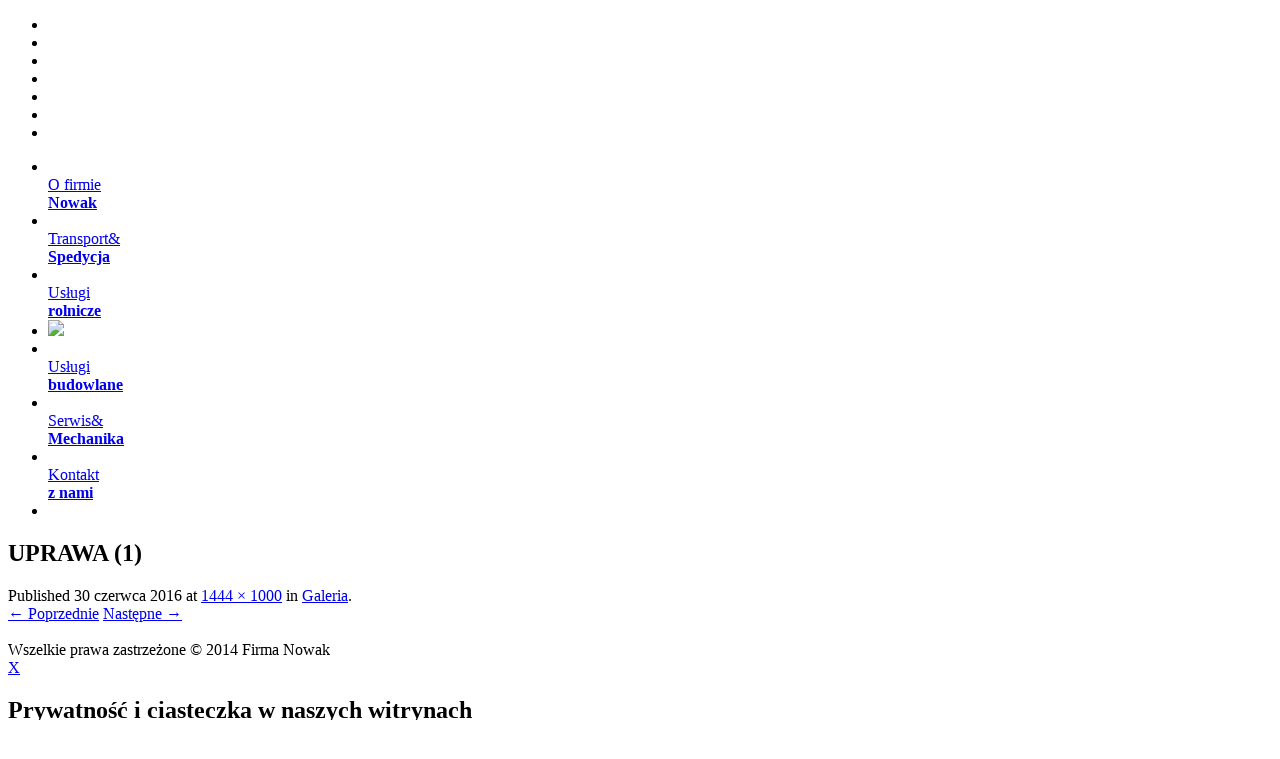

--- FILE ---
content_type: text/html; charset=UTF-8
request_url: http://firma-nowak.pl/uslugi-rolnicze/galeria/uprawa-1/
body_size: 10642
content:
<!DOCTYPE html>
<!--[if IE 7]>
<html class="ie ie7" lang="pl-PL">
<![endif]-->
<!--[if IE 8]>
<html class="ie ie8" lang="pl-PL">
<![endif]-->
<!--[if !(IE 7) | !(IE 8)  ]><!-->
<html lang="pl-PL">
<!--<![endif]-->
<head>
<meta charset="UTF-8" />
<meta name="viewport" content="width=device-width" />
<title>UPRAWA (1) - Firma Nowak</title>

<link href='http://fonts.googleapis.com/css?family=Titillium+Web:400,300,200,600,700|Roboto+Slab:400,300,100,700&subset=latin,latin-ext' rel='stylesheet' type='text/css'>
<link type="text/css" media="screen" rel="stylesheet" href="http://firma-nowak.pl/wp-content/themes/twentytwelve/css/smart-grid.css" />
<link type="text/css" media="screen" rel="stylesheet" href="http://firma-nowak.pl/wp-content/themes/twentytwelve/css/lightbox.css" />
<link rel="profile" href="http://gmpg.org/xfn/11" />
<link rel="pingback" href="http://firma-nowak.pl/xmlrpc.php" />
<!--[if lt IE 9]>
<script src="http://firma-nowak.pl/wp-content/themes/twentytwelve/js/html5.js" type="text/javascript"></script>
<![endif]-->
<meta name='robots' content='index, follow, max-image-preview:large, max-snippet:-1, max-video-preview:-1' />

	<!-- This site is optimized with the Yoast SEO plugin v19.3 - https://yoast.com/wordpress/plugins/seo/ -->
	<link rel="canonical" href="http://firma-nowak.pl/wp-content/uploads/2014/05/UPRAWA-1.jpg" />
	<meta property="og:locale" content="pl_PL" />
	<meta property="og:type" content="article" />
	<meta property="og:title" content="UPRAWA (1) - Firma Nowak" />
	<meta property="og:url" content="http://firma-nowak.pl/wp-content/uploads/2014/05/UPRAWA-1.jpg" />
	<meta property="og:site_name" content="Firma Nowak" />
	<meta property="og:image" content="http://firma-nowak.pl/wp-content/uploads/2014/05/UPRAWA-1.jpg" />
	<meta property="og:image:width" content="1444" />
	<meta property="og:image:height" content="1000" />
	<meta property="og:image:type" content="image/jpeg" />
	<script type="application/ld+json" class="yoast-schema-graph">{"@context":"https://schema.org","@graph":[{"@type":"WebSite","@id":"http://firma-nowak.pl/#website","url":"http://firma-nowak.pl/","name":"Firma Nowak","description":"","potentialAction":[{"@type":"SearchAction","target":{"@type":"EntryPoint","urlTemplate":"http://firma-nowak.pl/?s={search_term_string}"},"query-input":"required name=search_term_string"}],"inLanguage":"pl-PL"},{"@type":"WebPage","@id":"http://firma-nowak.pl/wp-content/uploads/2014/05/UPRAWA-1.jpg","url":"http://firma-nowak.pl/wp-content/uploads/2014/05/UPRAWA-1.jpg","name":"UPRAWA (1) - Firma Nowak","isPartOf":{"@id":"http://firma-nowak.pl/#website"},"datePublished":"2016-06-30T16:51:05+00:00","dateModified":"2016-06-30T16:51:05+00:00","breadcrumb":{"@id":"http://firma-nowak.pl/wp-content/uploads/2014/05/UPRAWA-1.jpg#breadcrumb"},"inLanguage":"pl-PL","potentialAction":[{"@type":"ReadAction","target":["http://firma-nowak.pl/wp-content/uploads/2014/05/UPRAWA-1.jpg"]}]},{"@type":"BreadcrumbList","@id":"http://firma-nowak.pl/wp-content/uploads/2014/05/UPRAWA-1.jpg#breadcrumb","itemListElement":[{"@type":"ListItem","position":1,"name":"Strona główna","item":"http://firma-nowak.pl/"},{"@type":"ListItem","position":2,"name":"Usługi rolnicze","item":"http://firma-nowak.pl/uslugi-rolnicze/"},{"@type":"ListItem","position":3,"name":"Galeria","item":"http://firma-nowak.pl/uslugi-rolnicze/galeria/"},{"@type":"ListItem","position":4,"name":"UPRAWA (1)"}]}]}</script>
	<!-- / Yoast SEO plugin. -->


<link rel='dns-prefetch' href='//maps.googleapis.com' />
<link rel='dns-prefetch' href='//fonts.googleapis.com' />
<link rel='dns-prefetch' href='//s.w.org' />
<link rel="alternate" type="application/rss+xml" title="Firma Nowak &raquo; Kanał z wpisami" href="http://firma-nowak.pl/feed/" />
<link rel="alternate" type="application/rss+xml" title="Firma Nowak &raquo; Kanał z komentarzami" href="http://firma-nowak.pl/comments/feed/" />
<script type="text/javascript">
window._wpemojiSettings = {"baseUrl":"https:\/\/s.w.org\/images\/core\/emoji\/14.0.0\/72x72\/","ext":".png","svgUrl":"https:\/\/s.w.org\/images\/core\/emoji\/14.0.0\/svg\/","svgExt":".svg","source":{"concatemoji":"http:\/\/firma-nowak.pl\/wp-includes\/js\/wp-emoji-release.min.js?ver=288e9227204d385aec3a2930ed763736"}};
/*! This file is auto-generated */
!function(e,a,t){var n,r,o,i=a.createElement("canvas"),p=i.getContext&&i.getContext("2d");function s(e,t){var a=String.fromCharCode,e=(p.clearRect(0,0,i.width,i.height),p.fillText(a.apply(this,e),0,0),i.toDataURL());return p.clearRect(0,0,i.width,i.height),p.fillText(a.apply(this,t),0,0),e===i.toDataURL()}function c(e){var t=a.createElement("script");t.src=e,t.defer=t.type="text/javascript",a.getElementsByTagName("head")[0].appendChild(t)}for(o=Array("flag","emoji"),t.supports={everything:!0,everythingExceptFlag:!0},r=0;r<o.length;r++)t.supports[o[r]]=function(e){if(!p||!p.fillText)return!1;switch(p.textBaseline="top",p.font="600 32px Arial",e){case"flag":return s([127987,65039,8205,9895,65039],[127987,65039,8203,9895,65039])?!1:!s([55356,56826,55356,56819],[55356,56826,8203,55356,56819])&&!s([55356,57332,56128,56423,56128,56418,56128,56421,56128,56430,56128,56423,56128,56447],[55356,57332,8203,56128,56423,8203,56128,56418,8203,56128,56421,8203,56128,56430,8203,56128,56423,8203,56128,56447]);case"emoji":return!s([129777,127995,8205,129778,127999],[129777,127995,8203,129778,127999])}return!1}(o[r]),t.supports.everything=t.supports.everything&&t.supports[o[r]],"flag"!==o[r]&&(t.supports.everythingExceptFlag=t.supports.everythingExceptFlag&&t.supports[o[r]]);t.supports.everythingExceptFlag=t.supports.everythingExceptFlag&&!t.supports.flag,t.DOMReady=!1,t.readyCallback=function(){t.DOMReady=!0},t.supports.everything||(n=function(){t.readyCallback()},a.addEventListener?(a.addEventListener("DOMContentLoaded",n,!1),e.addEventListener("load",n,!1)):(e.attachEvent("onload",n),a.attachEvent("onreadystatechange",function(){"complete"===a.readyState&&t.readyCallback()})),(e=t.source||{}).concatemoji?c(e.concatemoji):e.wpemoji&&e.twemoji&&(c(e.twemoji),c(e.wpemoji)))}(window,document,window._wpemojiSettings);
</script>
<style type="text/css">
img.wp-smiley,
img.emoji {
	display: inline !important;
	border: none !important;
	box-shadow: none !important;
	height: 1em !important;
	width: 1em !important;
	margin: 0 0.07em !important;
	vertical-align: -0.1em !important;
	background: none !important;
	padding: 0 !important;
}
</style>
	<link rel='stylesheet' id='bxslider-css-css'  href='http://firma-nowak.pl/wp-content/plugins/kiwi-logo-carousel/third-party/jquery.bxslider/jquery.bxslider.css?ver=288e9227204d385aec3a2930ed763736' type='text/css' media='' />
<link rel='stylesheet' id='kiwi-logo-carousel-styles-css'  href='http://firma-nowak.pl/wp-content/plugins/kiwi-logo-carousel/custom-styles.css?ver=288e9227204d385aec3a2930ed763736' type='text/css' media='' />
<link rel='stylesheet' id='wp-block-library-css'  href='http://firma-nowak.pl/wp-content/plugins/gutenberg/build/block-library/style.css?ver=13.6.0' type='text/css' media='all' />
<link rel='stylesheet' id='content-slider-css-css'  href='http://firma-nowak.pl/wp-content/plugins/content-grid-slider/css/content-slider-style.css?ver=288e9227204d385aec3a2930ed763736' type='text/css' media='all' />
<link rel='stylesheet' id='cookielawinfo-style-css'  href='http://firma-nowak.pl/wp-content/plugins/cookie-law-info/css/cli-style.css?ver=288e9227204d385aec3a2930ed763736' type='text/css' media='all' />
<style id='global-styles-inline-css' type='text/css'>
body{--wp--preset--color--black: #000000;--wp--preset--color--cyan-bluish-gray: #abb8c3;--wp--preset--color--white: #ffffff;--wp--preset--color--pale-pink: #f78da7;--wp--preset--color--vivid-red: #cf2e2e;--wp--preset--color--luminous-vivid-orange: #ff6900;--wp--preset--color--luminous-vivid-amber: #fcb900;--wp--preset--color--light-green-cyan: #7bdcb5;--wp--preset--color--vivid-green-cyan: #00d084;--wp--preset--color--pale-cyan-blue: #8ed1fc;--wp--preset--color--vivid-cyan-blue: #0693e3;--wp--preset--color--vivid-purple: #9b51e0;--wp--preset--gradient--vivid-cyan-blue-to-vivid-purple: linear-gradient(135deg,rgba(6,147,227,1) 0%,rgb(155,81,224) 100%);--wp--preset--gradient--light-green-cyan-to-vivid-green-cyan: linear-gradient(135deg,rgb(122,220,180) 0%,rgb(0,208,130) 100%);--wp--preset--gradient--luminous-vivid-amber-to-luminous-vivid-orange: linear-gradient(135deg,rgba(252,185,0,1) 0%,rgba(255,105,0,1) 100%);--wp--preset--gradient--luminous-vivid-orange-to-vivid-red: linear-gradient(135deg,rgba(255,105,0,1) 0%,rgb(207,46,46) 100%);--wp--preset--gradient--very-light-gray-to-cyan-bluish-gray: linear-gradient(135deg,rgb(238,238,238) 0%,rgb(169,184,195) 100%);--wp--preset--gradient--cool-to-warm-spectrum: linear-gradient(135deg,rgb(74,234,220) 0%,rgb(151,120,209) 20%,rgb(207,42,186) 40%,rgb(238,44,130) 60%,rgb(251,105,98) 80%,rgb(254,248,76) 100%);--wp--preset--gradient--blush-light-purple: linear-gradient(135deg,rgb(255,206,236) 0%,rgb(152,150,240) 100%);--wp--preset--gradient--blush-bordeaux: linear-gradient(135deg,rgb(254,205,165) 0%,rgb(254,45,45) 50%,rgb(107,0,62) 100%);--wp--preset--gradient--luminous-dusk: linear-gradient(135deg,rgb(255,203,112) 0%,rgb(199,81,192) 50%,rgb(65,88,208) 100%);--wp--preset--gradient--pale-ocean: linear-gradient(135deg,rgb(255,245,203) 0%,rgb(182,227,212) 50%,rgb(51,167,181) 100%);--wp--preset--gradient--electric-grass: linear-gradient(135deg,rgb(202,248,128) 0%,rgb(113,206,126) 100%);--wp--preset--gradient--midnight: linear-gradient(135deg,rgb(2,3,129) 0%,rgb(40,116,252) 100%);--wp--preset--duotone--dark-grayscale: url('#wp-duotone-dark-grayscale');--wp--preset--duotone--grayscale: url('#wp-duotone-grayscale');--wp--preset--duotone--purple-yellow: url('#wp-duotone-purple-yellow');--wp--preset--duotone--blue-red: url('#wp-duotone-blue-red');--wp--preset--duotone--midnight: url('#wp-duotone-midnight');--wp--preset--duotone--magenta-yellow: url('#wp-duotone-magenta-yellow');--wp--preset--duotone--purple-green: url('#wp-duotone-purple-green');--wp--preset--duotone--blue-orange: url('#wp-duotone-blue-orange');--wp--preset--font-size--small: 13px;--wp--preset--font-size--medium: 20px;--wp--preset--font-size--large: 36px;--wp--preset--font-size--x-large: 42px;}.has-black-color{color: var(--wp--preset--color--black) !important;}.has-cyan-bluish-gray-color{color: var(--wp--preset--color--cyan-bluish-gray) !important;}.has-white-color{color: var(--wp--preset--color--white) !important;}.has-pale-pink-color{color: var(--wp--preset--color--pale-pink) !important;}.has-vivid-red-color{color: var(--wp--preset--color--vivid-red) !important;}.has-luminous-vivid-orange-color{color: var(--wp--preset--color--luminous-vivid-orange) !important;}.has-luminous-vivid-amber-color{color: var(--wp--preset--color--luminous-vivid-amber) !important;}.has-light-green-cyan-color{color: var(--wp--preset--color--light-green-cyan) !important;}.has-vivid-green-cyan-color{color: var(--wp--preset--color--vivid-green-cyan) !important;}.has-pale-cyan-blue-color{color: var(--wp--preset--color--pale-cyan-blue) !important;}.has-vivid-cyan-blue-color{color: var(--wp--preset--color--vivid-cyan-blue) !important;}.has-vivid-purple-color{color: var(--wp--preset--color--vivid-purple) !important;}.has-black-background-color{background-color: var(--wp--preset--color--black) !important;}.has-cyan-bluish-gray-background-color{background-color: var(--wp--preset--color--cyan-bluish-gray) !important;}.has-white-background-color{background-color: var(--wp--preset--color--white) !important;}.has-pale-pink-background-color{background-color: var(--wp--preset--color--pale-pink) !important;}.has-vivid-red-background-color{background-color: var(--wp--preset--color--vivid-red) !important;}.has-luminous-vivid-orange-background-color{background-color: var(--wp--preset--color--luminous-vivid-orange) !important;}.has-luminous-vivid-amber-background-color{background-color: var(--wp--preset--color--luminous-vivid-amber) !important;}.has-light-green-cyan-background-color{background-color: var(--wp--preset--color--light-green-cyan) !important;}.has-vivid-green-cyan-background-color{background-color: var(--wp--preset--color--vivid-green-cyan) !important;}.has-pale-cyan-blue-background-color{background-color: var(--wp--preset--color--pale-cyan-blue) !important;}.has-vivid-cyan-blue-background-color{background-color: var(--wp--preset--color--vivid-cyan-blue) !important;}.has-vivid-purple-background-color{background-color: var(--wp--preset--color--vivid-purple) !important;}.has-black-border-color{border-color: var(--wp--preset--color--black) !important;}.has-cyan-bluish-gray-border-color{border-color: var(--wp--preset--color--cyan-bluish-gray) !important;}.has-white-border-color{border-color: var(--wp--preset--color--white) !important;}.has-pale-pink-border-color{border-color: var(--wp--preset--color--pale-pink) !important;}.has-vivid-red-border-color{border-color: var(--wp--preset--color--vivid-red) !important;}.has-luminous-vivid-orange-border-color{border-color: var(--wp--preset--color--luminous-vivid-orange) !important;}.has-luminous-vivid-amber-border-color{border-color: var(--wp--preset--color--luminous-vivid-amber) !important;}.has-light-green-cyan-border-color{border-color: var(--wp--preset--color--light-green-cyan) !important;}.has-vivid-green-cyan-border-color{border-color: var(--wp--preset--color--vivid-green-cyan) !important;}.has-pale-cyan-blue-border-color{border-color: var(--wp--preset--color--pale-cyan-blue) !important;}.has-vivid-cyan-blue-border-color{border-color: var(--wp--preset--color--vivid-cyan-blue) !important;}.has-vivid-purple-border-color{border-color: var(--wp--preset--color--vivid-purple) !important;}.has-vivid-cyan-blue-to-vivid-purple-gradient-background{background: var(--wp--preset--gradient--vivid-cyan-blue-to-vivid-purple) !important;}.has-light-green-cyan-to-vivid-green-cyan-gradient-background{background: var(--wp--preset--gradient--light-green-cyan-to-vivid-green-cyan) !important;}.has-luminous-vivid-amber-to-luminous-vivid-orange-gradient-background{background: var(--wp--preset--gradient--luminous-vivid-amber-to-luminous-vivid-orange) !important;}.has-luminous-vivid-orange-to-vivid-red-gradient-background{background: var(--wp--preset--gradient--luminous-vivid-orange-to-vivid-red) !important;}.has-very-light-gray-to-cyan-bluish-gray-gradient-background{background: var(--wp--preset--gradient--very-light-gray-to-cyan-bluish-gray) !important;}.has-cool-to-warm-spectrum-gradient-background{background: var(--wp--preset--gradient--cool-to-warm-spectrum) !important;}.has-blush-light-purple-gradient-background{background: var(--wp--preset--gradient--blush-light-purple) !important;}.has-blush-bordeaux-gradient-background{background: var(--wp--preset--gradient--blush-bordeaux) !important;}.has-luminous-dusk-gradient-background{background: var(--wp--preset--gradient--luminous-dusk) !important;}.has-pale-ocean-gradient-background{background: var(--wp--preset--gradient--pale-ocean) !important;}.has-electric-grass-gradient-background{background: var(--wp--preset--gradient--electric-grass) !important;}.has-midnight-gradient-background{background: var(--wp--preset--gradient--midnight) !important;}.has-small-font-size{font-size: var(--wp--preset--font-size--small) !important;}.has-medium-font-size{font-size: var(--wp--preset--font-size--medium) !important;}.has-large-font-size{font-size: var(--wp--preset--font-size--large) !important;}.has-x-large-font-size{font-size: var(--wp--preset--font-size--x-large) !important;}
.wp-block-audio{margin: 0 0 1em 0;}
.wp-block-table > table{margin: 0 0 1em 0;}
.wp-block-video{margin: 0 0 1em 0;}
.wp-block-embed{margin: 0 0 1em 0;}
.wp-block-image{margin: 0 0 1em 0;}
.wp-block-navigation a{color: inherit;}
</style>
<link rel='stylesheet' id='google-maps-builder-plugin-styles-css'  href='http://firma-nowak.pl/wp-content/plugins/google-maps-builder/vendor/wordimpress/maps-builder-core/assets/css/google-maps-builder.min.css?ver=2.1.2' type='text/css' media='all' />
<link rel='stylesheet' id='google-maps-builder-map-icons-css'  href='http://firma-nowak.pl/wp-content/plugins/google-maps-builder/vendor/wordimpress/maps-builder-core/includes/libraries/map-icons/css/map-icons.css?ver=2.1.2' type='text/css' media='all' />
<link rel='stylesheet' id='twentytwelve-fonts-css'  href='http://fonts.googleapis.com/css?family=Open+Sans:400italic,700italic,400,700&#038;subset=latin,latin-ext' type='text/css' media='all' />
<link rel='stylesheet' id='twentytwelve-style-css'  href='http://firma-nowak.pl/wp-content/themes/twentytwelve/style.css?ver=288e9227204d385aec3a2930ed763736' type='text/css' media='all' />
<!--[if lt IE 9]>
<link rel='stylesheet' id='twentytwelve-ie-css'  href='http://firma-nowak.pl/wp-content/themes/twentytwelve/css/ie.css?ver=20121010' type='text/css' media='all' />
<![endif]-->
<link rel='stylesheet' id='slb_core-css'  href='http://firma-nowak.pl/wp-content/plugins/simple-lightbox/client/css/app.css?ver=2.8.1' type='text/css' media='all' />
<link rel='stylesheet' id='pcs-styles-css'  href='http://firma-nowak.pl/wp-content/plugins/post-content-shortcodes/styles/default-styles.css?ver=1.0' type='text/css' media='screen' />
<script type='text/javascript' src='http://firma-nowak.pl/wp-includes/js/jquery/jquery.min.js?ver=3.6.0' id='jquery-core-js'></script>
<script type='text/javascript' src='http://firma-nowak.pl/wp-includes/js/jquery/jquery-migrate.min.js?ver=3.3.2' id='jquery-migrate-js'></script>
<script type='text/javascript' src='http://firma-nowak.pl/wp-content/plugins/content-grid-slider/js/content-slider.js?ver=288e9227204d385aec3a2930ed763736' id='content-slider-custom-jquery-js'></script>
<script type='text/javascript' src='http://firma-nowak.pl/wp-content/plugins/cookie-law-info/js/cookielawinfo.js?ver=288e9227204d385aec3a2930ed763736' id='cookie-law-info-script-js'></script>
<script type='text/javascript' src='https://maps.googleapis.com/maps/api/js?v=3.exp&#038;libraries=places&#038;ver=288e9227204d385aec3a2930ed763736' id='google-maps-builder-gmaps-js'></script>
<link rel="https://api.w.org/" href="http://firma-nowak.pl/wp-json/" /><link rel="alternate" type="application/json" href="http://firma-nowak.pl/wp-json/wp/v2/media/744" /><link rel="EditURI" type="application/rsd+xml" title="RSD" href="http://firma-nowak.pl/xmlrpc.php?rsd" />
<link rel="wlwmanifest" type="application/wlwmanifest+xml" href="http://firma-nowak.pl/wp-includes/wlwmanifest.xml" /> 

<link rel='shortlink' href='http://firma-nowak.pl/?p=744' />
<link rel="alternate" type="application/json+oembed" href="http://firma-nowak.pl/wp-json/oembed/1.0/embed?url=http%3A%2F%2Ffirma-nowak.pl%2Fuslugi-rolnicze%2Fgaleria%2Fuprawa-1%2F" />
<link rel="alternate" type="text/xml+oembed" href="http://firma-nowak.pl/wp-json/oembed/1.0/embed?url=http%3A%2F%2Ffirma-nowak.pl%2Fuslugi-rolnicze%2Fgaleria%2Fuprawa-1%2F&#038;format=xml" />
<script type="text/javascript">
(function(url){
	if(/(?:Chrome\/26\.0\.1410\.63 Safari\/537\.31|WordfenceTestMonBot)/.test(navigator.userAgent)){ return; }
	var addEvent = function(evt, handler) {
		if (window.addEventListener) {
			document.addEventListener(evt, handler, false);
		} else if (window.attachEvent) {
			document.attachEvent('on' + evt, handler);
		}
	};
	var removeEvent = function(evt, handler) {
		if (window.removeEventListener) {
			document.removeEventListener(evt, handler, false);
		} else if (window.detachEvent) {
			document.detachEvent('on' + evt, handler);
		}
	};
	var evts = 'contextmenu dblclick drag dragend dragenter dragleave dragover dragstart drop keydown keypress keyup mousedown mousemove mouseout mouseover mouseup mousewheel scroll'.split(' ');
	var logHuman = function() {
		if (window.wfLogHumanRan) { return; }
		window.wfLogHumanRan = true;
		var wfscr = document.createElement('script');
		wfscr.type = 'text/javascript';
		wfscr.async = true;
		wfscr.src = url + '&r=' + Math.random();
		(document.getElementsByTagName('head')[0]||document.getElementsByTagName('body')[0]).appendChild(wfscr);
		for (var i = 0; i < evts.length; i++) {
			removeEvent(evts[i], logHuman);
		}
	};
	for (var i = 0; i < evts.length; i++) {
		addEvent(evts[i], logHuman);
	}
})('//firma-nowak.pl/?wordfence_lh=1&hid=CBAE24256489F6C731872D7230337523');
</script><style type="text/css">.recentcomments a{display:inline !important;padding:0 !important;margin:0 !important;}</style></head>

<body class="attachment attachment-template-default attachmentid-744 attachment-jpeg custom-font-enabled single-author">

<ul id="page-navigation">
	<li></li>
	<li></li>
	<li></li>
	<li></li>
	<li></li>
	<li></li>
	<li></li>
</ul>

<header>
	<nav class="container hd">
		<ul id="menu" class="clearfix">
			<li><a href="javascript:void(0)"><i class="menu-icons mi-1"></i><br/>O firmie<br/><strong>Nowak</strong></a></li>
			<li><a href="javascript:void(0)"><i class="menu-icons mi-2"></i><br/>Transport&<br/><strong>Spedycja</strong></a></li>
			<li><a href="javascript:void(0)"><i class="menu-icons mi-3"></i><br/>Usługi<br/><strong>rolnicze</strong></a></li>
			<li class="logo"><a href="javascript:void(0)"><img src="http://firma-nowak.pl/wp-content/themes/twentytwelve/images/logo.png"/></a></li>
			<li><a href="javascript:void(0)"><i class="menu-icons mi-4"></i><br/>Usługi<br/><strong>budowlane</strong></a></li>
			<li><a href="javascript:void(0)"><i class="menu-icons mi-5"></i><br/>Serwis&<br/><strong>Mechanika</strong></a></li>
			<li><a href="javascript:void(0)"><i class="menu-icons mi-6"></i><br/>Kontakt<br/><strong>z nami</strong></a></li>
			<li class="rwd-mobile-menu"><a href="javascript:void(0)">
				<img src="http://firma-nowak.pl/wp-content/themes/twentytwelve/images/mobile-menu.svg" alt="">
			</a></li>
		</ul>
	</nav>

	</header><!-- #masthead -->

	<div id="primary" class="site-content">
		<div id="content" role="main">

		
				<article id="post-744" class="image-attachment post-744 attachment type-attachment status-inherit hentry">
					<header class="entry-header">
						<h1 class="entry-title">UPRAWA (1)</h1>

						<footer class="entry-meta">
							<span class="meta-prep meta-prep-entry-date">Published </span> <span class="entry-date"><time class="entry-date" datetime="2016-06-30T18:51:05+02:00">30 czerwca 2016</time></span> at <a href="http://firma-nowak.pl/wp-content/uploads/2014/05/UPRAWA-1.jpg" title="Link to full-size image">1444 &times; 1000</a> in <a href="http://firma-nowak.pl/uslugi-rolnicze/galeria/" title="Return to Galeria" rel="gallery">Galeria</a>.													</footer><!-- .entry-meta -->

						<nav id="image-navigation" class="navigation" role="navigation">
							<span class="previous-image"><a href='http://firma-nowak.pl/uslugi-rolnicze/galeria/przyczepy_01-2/'>&larr; Poprzednie</a></span>
							<span class="next-image"><a href='http://firma-nowak.pl/uslugi-rolnicze/galeria/uprawa-2/'>Następne &rarr;</a></span>
						</nav><!-- #image-navigation -->
					</header><!-- .entry-header -->

					<div class="entry-content">

						<div class="entry-attachment">
							<div class="attachment">
								<a href="http://firma-nowak.pl/uslugi-rolnicze/galeria/uprawa-2/" title="UPRAWA (1)" rel="attachment"><img width="960" height="665" src="http://firma-nowak.pl/wp-content/uploads/2014/05/UPRAWA-1.jpg" class="attachment-960x960 size-960x960" alt="" loading="lazy" srcset="http://firma-nowak.pl/wp-content/uploads/2014/05/UPRAWA-1.jpg 1444w, http://firma-nowak.pl/wp-content/uploads/2014/05/UPRAWA-1-300x208.jpg 300w, http://firma-nowak.pl/wp-content/uploads/2014/05/UPRAWA-1-768x532.jpg 768w, http://firma-nowak.pl/wp-content/uploads/2014/05/UPRAWA-1-1024x709.jpg 1024w, http://firma-nowak.pl/wp-content/uploads/2014/05/UPRAWA-1-624x432.jpg 624w, http://firma-nowak.pl/wp-content/uploads/2014/05/UPRAWA-1-82x57.jpg 82w, http://firma-nowak.pl/wp-content/uploads/2014/05/UPRAWA-1-53x37.jpg 53w" sizes="(max-width: 960px) 100vw, 960px" /></a>

															</div><!-- .attachment -->

						</div><!-- .entry-attachment -->

						<div class="entry-description">
																				</div><!-- .entry-description -->

					</div><!-- .entry-content -->

				</article><!-- #post -->

				
<div id="comments" class="comments-area">

	
	
	
</div><!-- #comments .comments-area -->
			
		</div><!-- #content -->
	</div><!-- #primary -->

<footer>
	<div class="container">
		Wszelkie prawa zastrzeżone &copy; 2014 Firma Nowak
	</div>
</footer>

<div id="boxes">
	<div id="donation" class="window">
		<a href="#" class="close"/>X</a>
		<div class="box-content">
			<h2>Prywatność i ciasteczka w naszych witrynach</h2>
			<p>Szanujemy prywatność naszych użytkowników i chcemy, aby korzystając z naszych witryn czuli się bezpiecznie. Poniżej przedstawiamy politykę odnoszący się do tzw. plików <em>Cookies</em>. Dotyczy ona witryny Firmy Nowak Ryszard Nowak zamieszczonej pod adresem <a href="http://firma-nowak.pl">www.firma-nowak.pl</a></p>
			<ol style="list-style-type: decimal; margin: 15px 30px;">
				<li>Kiedy wchodzisz na strony naszych witryn, na dysku Twojego komputera mogą być zapisywane tzw. ciasteczka (ang. cookies), czyli niewielkie pliki tekstowe wysyłane przez nasz serwer albo serwer Google.</li>
				<li>Z naszego serwera wysyłamy pliki ciasteczek wyjątkowo. Służą one zapamiętaniu preferowanego wyglądu stron, ustawionego przez użytkowników, np. rozmiaru czcionki, odnotowaniu faktu głosowania w prowadzonych ankietach albo wykonaniu przez użytkownika kilkuetapowych czynności (np. dodania artykułu, dokonania zakupu w naszym sklepie internetowym). Korzystamy również z ciasteczek służących dopasowaniu wyświetlanych reklam do zainteresowań odwiedzających witryny.</li>
				<li>Zapisywanych na Twoim komputerze informacji wysyłanych z naszego serwera nigdzie nie gromadzimy i w żaden sposób nie przetwarzamy.</li>
				<li>Oprócz ciasteczek wysyłanych z naszego serwera za pośrednictwem naszych witryn wysyłane są cookies firmy Google, które służą dopasowaniu reklam wyświetlanych w modułach Google do Twoich zainteresowań.</li>
				<li>W każdym momencie możesz wyłączyć możliwość zapisywania wszystkich lub niektórych ciasteczek poprzez zmianę ustawień w swojej przeglądarce internetowej.</li>
				<li>Jeżeli zdecydujesz się na odrzucenie wszystkich ciasteczek, nie będzie możliwe korzystanie z niektórych treści treści i usług udostępnianych w naszych witrynach, w szczególności wymagających logowania. Wyłączenie ciasteczek nie powoduje natomiast braku możliwości przeglądania stron w naszych witrynach.</li>
			</ol>
			<h3>Jak wyłączyć ciasteczka</h3>
			<ul style="list-style-type: circle; margin: 15px 30px;">
				<li><a href="http://help.opera.com/Windows/12.10/pl/cookies.html" target="_blank">w przeglądarce Opera</a></li>
				<li><a href="https://support.mozilla.org/pl/kb/W%C5%82%C4%85czanie%20i%20wy%C5%82%C4%85czanie%20obs%C5%82ugi%20ciasteczek" target="_blank">W przegladarce Firefox</a></li>
				<li><a href="https://support.google.com/chrome/answer/95647?hl=pl" target="_blank">w przeglądarce Chrome</a></li>
				<li><a href="http://windows.microsoft.com/pl-pl/windows7/block-enable-or-allow-cookies" target="_blank">w przeglądarce Internet Explorer</a></li>
				<li><a href="http://support.apple.com/kb/PH5042" target="_blank">w przeglądarce Safarii</a></li>
			</ul>
			<p>Jeśli korzystasz z urządzenia przenośnego (telefon, smartfon, tablet), zapoznaj się z opcjami dotyczącymi ochrony prywatności w dokumentacji na stronie internetowej producenta Twojego urządzenia.</p>
		</div>
	</div>
	<!-- MASKA -->
	<div id="mask"></div>
</div>

		
		<script type="text/javascript">
			//<![CDATA[
			jQuery(document).ready(function() {
				
				// Edit 09/05: remove globals and package into Object Literal, and removed the debug function
				cli_show_cookiebar({
					html: '<div id="cookie-law-info-bar"><span>Ta strona używa cookie. Używamy informacji zapisanych za pomocą cookies by strona działała prawidłowo oraz w celach statystycznych. Korzystanie z niniejszej strony bez zmiany ustawień dotyczących cookies oznacza, że będą one zapisane w pamięci urządzenia. <a href=\"#\" id=\"cookie_action_close_header\"  class=\"medium cli-plugin-button cli-plugin-main-button\" >Akceptuję</a> <a href=\"#donation\" title=\"modal\">Więcej informacji</a></span></div>',
					settings: '{"animate_speed_hide":"500","animate_speed_show":"500","background":"#fff","border":"#00a4eb","border_on":true,"button_1_button_colour":"#00a4eb","button_1_button_hover":"#0083bc","button_1_link_colour":"#fff","button_1_as_button":true,"button_2_button_colour":"#00a4eb","button_2_button_hover":"#0083bc","button_2_link_colour":"#ffffff","button_2_as_button":false,"font_family":"inherit","notify_animate_hide":true,"notify_animate_show":false,"notify_div_id":"#cookie-law-info-bar","notify_position_horizontal":"right","notify_position_vertical":"bottom","showagain_tab":false,"showagain_background":"#fff","showagain_border":"#000","showagain_div_id":"#cookie-law-info-again","showagain_x_position":"100px","text":"#000","show_once_yn":false,"show_once":"10000"}'
				});
				
			});
			//]]>
		</script>
		
		<script>jQuery(document).ready(function(){jQuery(".kiwi-logo-carousel-default").bxSlider({mode:"horizontal",speed:500,slideMargin:0,infiniteLoop:true,hideControlOnEnd:false,captions:true,ticker:false,tickerHover:false,adaptiveHeight:false,responsive:true,pager:false,controls:false,autoControls:false,minSlides:1,maxSlides:4,moveSlides:1,slideWidth:200,auto:false,pause:4000,useCSS:false});jQuery(".kiwi-logo-carousel-budownictwo").bxSlider({mode:"horizontal",speed:500,slideMargin:0,infiniteLoop:true,hideControlOnEnd:false,captions:false,ticker:false,tickerHover:false,adaptiveHeight:false,responsive:true,pager:false,controls:true,autoControls:false,minSlides:1,maxSlides:4,moveSlides:1,slideWidth:200,auto:true,pause:4000,useCSS:false});jQuery(".kiwi-logo-carousel-rolnictwo").bxSlider({mode:"horizontal",speed:500,slideMargin:0,infiniteLoop:true,hideControlOnEnd:false,captions:false,ticker:false,tickerHover:false,adaptiveHeight:false,responsive:true,pager:false,controls:true,autoControls:false,minSlides:1,maxSlides:4,moveSlides:1,slideWidth:200,auto:true,pause:4000,useCSS:false});jQuery(".kiwi-logo-carousel-spedycja").bxSlider({mode:"horizontal",speed:500,slideMargin:0,infiniteLoop:true,hideControlOnEnd:false,captions:false,ticker:false,tickerHover:false,adaptiveHeight:false,responsive:true,pager:false,controls:true,autoControls:false,minSlides:1,maxSlides:4,moveSlides:1,slideWidth:200,auto:true,pause:4000,useCSS:false});});</script><script type='text/javascript' src='http://firma-nowak.pl/wp-content/themes/twentytwelve/js/navigation.js?ver=20140318' id='twentytwelve-navigation-js'></script>
<script type='text/javascript' src='http://firma-nowak.pl/wp-content/plugins/google-maps-builder/vendor/wordimpress/maps-builder-core/assets/js/plugins//gmb-infobubble.min.js?ver=2.1.2' id='google-maps-builder-infowindows-js'></script>
<script type='text/javascript' id='google-maps-builder-plugin-script-js-extra'>
/* <![CDATA[ */
var gmb_data = {"i18n":{"get_directions":"Get Directions","visit_website":"Visit Website"},"infobubble_args":{"shadowStyle":0,"padding":12,"backgroundColor":"rgb(255, 255, 255)","borderRadius":3,"arrowSize":15,"minHeight":20,"maxHeight":450,"minWidth":200,"maxWidth":350,"borderWidth":0,"disableAutoPan":true,"disableAnimation":true,"backgroundClassName":"gmb-infobubble","closeSrc":"https:\/\/www.google.com\/intl\/en_us\/mapfiles\/close.gif"}};
/* ]]> */
</script>
<script type='text/javascript' src='http://firma-nowak.pl/wp-content/plugins/google-maps-builder/vendor/wordimpress/maps-builder-core/assets/js/frontend/google-maps-builder.min.js?ver=2.1.2' id='google-maps-builder-plugin-script-js'></script>
<script type='text/javascript' src='http://firma-nowak.pl/wp-content/plugins/google-maps-builder/vendor/wordimpress/maps-builder-core/includes/libraries/map-icons/js/map-icons.js?ver=2.1.2' id='google-maps-builder-maps-icons-js'></script>
<script type='text/javascript' src='http://firma-nowak.pl/wp-content/plugins/kiwi-logo-carousel/third-party/jquery.bxslider/jquery.bxslider.js?ver=288e9227204d385aec3a2930ed763736' id='bxslider-js'></script>
<script type="text/javascript" id="slb_context">/* <![CDATA[ */if ( !!window.jQuery ) {(function($){$(document).ready(function(){if ( !!window.SLB ) { {$.extend(SLB, {"context":["public","user_guest"]});} }})})(jQuery);}/* ]]> */</script>
<script src="http://firma-nowak.pl/wp-content/themes/twentytwelve/js/skrollr.js"></script>
<script src="http://firma-nowak.pl/wp-content/themes/twentytwelve/js/lightbox.min.js"></script>
<script src="http://firma-nowak.pl/wp-content/themes/twentytwelve/js/responsiveCarousel.js"></script>
<script src="http://firma-nowak.pl/wp-content/themes/twentytwelve/js/jquery.jcarousellite.js"></script>
<script src="http://firma-nowak.pl/wp-content/themes/twentytwelve/js/_main.js"></script>
</body>
</html>